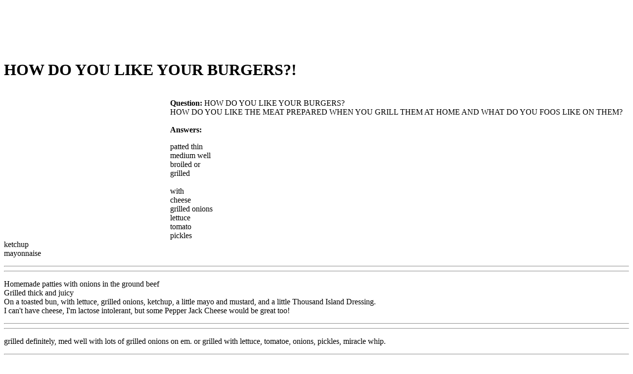

--- FILE ---
content_type: text/html
request_url: https://foodaq.com/html/General/288677.html
body_size: 7225
content:
<!DOCTYPE html PUBLIC "-//W3C//DTD HTML 4.01 Transitional//EN" "http://www.w3c.org/TR/1999/REC-html401-19991224/loose.dtd"><html><head><meta http-equiv="content-type" content="text/html; charset=UTF-8"/>
<script>var __ezHttpConsent={setByCat:function(src,tagType,attributes,category,force,customSetScriptFn=null){var setScript=function(){if(force||window.ezTcfConsent[category]){if(typeof customSetScriptFn==='function'){customSetScriptFn();}else{var scriptElement=document.createElement(tagType);scriptElement.src=src;attributes.forEach(function(attr){for(var key in attr){if(attr.hasOwnProperty(key)){scriptElement.setAttribute(key,attr[key]);}}});var firstScript=document.getElementsByTagName(tagType)[0];firstScript.parentNode.insertBefore(scriptElement,firstScript);}}};if(force||(window.ezTcfConsent&&window.ezTcfConsent.loaded)){setScript();}else if(typeof getEzConsentData==="function"){getEzConsentData().then(function(ezTcfConsent){if(ezTcfConsent&&ezTcfConsent.loaded){setScript();}else{console.error("cannot get ez consent data");force=true;setScript();}});}else{force=true;setScript();console.error("getEzConsentData is not a function");}},};</script>
<script>var ezTcfConsent=window.ezTcfConsent?window.ezTcfConsent:{loaded:false,store_info:false,develop_and_improve_services:false,measure_ad_performance:false,measure_content_performance:false,select_basic_ads:false,create_ad_profile:false,select_personalized_ads:false,create_content_profile:false,select_personalized_content:false,understand_audiences:false,use_limited_data_to_select_content:false,};function getEzConsentData(){return new Promise(function(resolve){document.addEventListener("ezConsentEvent",function(event){var ezTcfConsent=event.detail.ezTcfConsent;resolve(ezTcfConsent);});});}</script>
<script>if(typeof _setEzCookies!=='function'){function _setEzCookies(ezConsentData){var cookies=window.ezCookieQueue;for(var i=0;i<cookies.length;i++){var cookie=cookies[i];if(ezConsentData&&ezConsentData.loaded&&ezConsentData[cookie.tcfCategory]){document.cookie=cookie.name+"="+cookie.value;}}}}
window.ezCookieQueue=window.ezCookieQueue||[];if(typeof addEzCookies!=='function'){function addEzCookies(arr){window.ezCookieQueue=[...window.ezCookieQueue,...arr];}}
addEzCookies([{name:"ezoab_46",value:"mod1-c; Path=/; Domain=foodaq.com; Max-Age=7200",tcfCategory:"store_info",isEzoic:"true",},{name:"ezosuibasgeneris-1",value:"93952cb5-cc91-4482-5806-f8bb1aacb218; Path=/; Domain=foodaq.com; Expires=Fri, 22 Jan 2027 14:03:36 UTC; Secure; SameSite=None",tcfCategory:"understand_audiences",isEzoic:"true",}]);if(window.ezTcfConsent&&window.ezTcfConsent.loaded){_setEzCookies(window.ezTcfConsent);}else if(typeof getEzConsentData==="function"){getEzConsentData().then(function(ezTcfConsent){if(ezTcfConsent&&ezTcfConsent.loaded){_setEzCookies(window.ezTcfConsent);}else{console.error("cannot get ez consent data");_setEzCookies(window.ezTcfConsent);}});}else{console.error("getEzConsentData is not a function");_setEzCookies(window.ezTcfConsent);}</script><script type="text/javascript" data-ezscrex='false' data-cfasync='false'>window._ezaq = Object.assign({"edge_cache_status":11,"edge_response_time":41,"url":"https://foodaq.com/html/General/288677.html"}, typeof window._ezaq !== "undefined" ? window._ezaq : {});</script><script type="text/javascript" data-ezscrex='false' data-cfasync='false'>window._ezaq = Object.assign({"ab_test_id":"mod1-c"}, typeof window._ezaq !== "undefined" ? window._ezaq : {});window.__ez=window.__ez||{};window.__ez.tf={};</script><script type="text/javascript" data-ezscrex='false' data-cfasync='false'>window.ezDisableAds = true;</script>
<script data-ezscrex='false' data-cfasync='false' data-pagespeed-no-defer>var __ez=__ez||{};__ez.stms=Date.now();__ez.evt={};__ez.script={};__ez.ck=__ez.ck||{};__ez.template={};__ez.template.isOrig=true;window.__ezScriptHost="//www.ezojs.com";__ez.queue=__ez.queue||function(){var e=0,i=0,t=[],n=!1,o=[],r=[],s=!0,a=function(e,i,n,o,r,s,a){var l=arguments.length>7&&void 0!==arguments[7]?arguments[7]:window,d=this;this.name=e,this.funcName=i,this.parameters=null===n?null:w(n)?n:[n],this.isBlock=o,this.blockedBy=r,this.deleteWhenComplete=s,this.isError=!1,this.isComplete=!1,this.isInitialized=!1,this.proceedIfError=a,this.fWindow=l,this.isTimeDelay=!1,this.process=function(){f("... func = "+e),d.isInitialized=!0,d.isComplete=!0,f("... func.apply: "+e);var i=d.funcName.split("."),n=null,o=this.fWindow||window;i.length>3||(n=3===i.length?o[i[0]][i[1]][i[2]]:2===i.length?o[i[0]][i[1]]:o[d.funcName]),null!=n&&n.apply(null,this.parameters),!0===d.deleteWhenComplete&&delete t[e],!0===d.isBlock&&(f("----- F'D: "+d.name),m())}},l=function(e,i,t,n,o,r,s){var a=arguments.length>7&&void 0!==arguments[7]?arguments[7]:window,l=this;this.name=e,this.path=i,this.async=o,this.defer=r,this.isBlock=t,this.blockedBy=n,this.isInitialized=!1,this.isError=!1,this.isComplete=!1,this.proceedIfError=s,this.fWindow=a,this.isTimeDelay=!1,this.isPath=function(e){return"/"===e[0]&&"/"!==e[1]},this.getSrc=function(e){return void 0!==window.__ezScriptHost&&this.isPath(e)&&"banger.js"!==this.name?window.__ezScriptHost+e:e},this.process=function(){l.isInitialized=!0,f("... file = "+e);var i=this.fWindow?this.fWindow.document:document,t=i.createElement("script");t.src=this.getSrc(this.path),!0===o?t.async=!0:!0===r&&(t.defer=!0),t.onerror=function(){var e={url:window.location.href,name:l.name,path:l.path,user_agent:window.navigator.userAgent};"undefined"!=typeof _ezaq&&(e.pageview_id=_ezaq.page_view_id);var i=encodeURIComponent(JSON.stringify(e)),t=new XMLHttpRequest;t.open("GET","//g.ezoic.net/ezqlog?d="+i,!0),t.send(),f("----- ERR'D: "+l.name),l.isError=!0,!0===l.isBlock&&m()},t.onreadystatechange=t.onload=function(){var e=t.readyState;f("----- F'D: "+l.name),e&&!/loaded|complete/.test(e)||(l.isComplete=!0,!0===l.isBlock&&m())},i.getElementsByTagName("head")[0].appendChild(t)}},d=function(e,i){this.name=e,this.path="",this.async=!1,this.defer=!1,this.isBlock=!1,this.blockedBy=[],this.isInitialized=!0,this.isError=!1,this.isComplete=i,this.proceedIfError=!1,this.isTimeDelay=!1,this.process=function(){}};function c(e,i,n,s,a,d,c,u,f){var m=new l(e,i,n,s,a,d,c,f);!0===u?o[e]=m:r[e]=m,t[e]=m,h(m)}function h(e){!0!==u(e)&&0!=s&&e.process()}function u(e){if(!0===e.isTimeDelay&&!1===n)return f(e.name+" blocked = TIME DELAY!"),!0;if(w(e.blockedBy))for(var i=0;i<e.blockedBy.length;i++){var o=e.blockedBy[i];if(!1===t.hasOwnProperty(o))return f(e.name+" blocked = "+o),!0;if(!0===e.proceedIfError&&!0===t[o].isError)return!1;if(!1===t[o].isComplete)return f(e.name+" blocked = "+o),!0}return!1}function f(e){var i=window.location.href,t=new RegExp("[?&]ezq=([^&#]*)","i").exec(i);"1"===(t?t[1]:null)&&console.debug(e)}function m(){++e>200||(f("let's go"),p(o),p(r))}function p(e){for(var i in e)if(!1!==e.hasOwnProperty(i)){var t=e[i];!0===t.isComplete||u(t)||!0===t.isInitialized||!0===t.isError?!0===t.isError?f(t.name+": error"):!0===t.isComplete?f(t.name+": complete already"):!0===t.isInitialized&&f(t.name+": initialized already"):t.process()}}function w(e){return"[object Array]"==Object.prototype.toString.call(e)}return window.addEventListener("load",(function(){setTimeout((function(){n=!0,f("TDELAY -----"),m()}),5e3)}),!1),{addFile:c,addFileOnce:function(e,i,n,o,r,s,a,l,d){t[e]||c(e,i,n,o,r,s,a,l,d)},addDelayFile:function(e,i){var n=new l(e,i,!1,[],!1,!1,!0);n.isTimeDelay=!0,f(e+" ...  FILE! TDELAY"),r[e]=n,t[e]=n,h(n)},addFunc:function(e,n,s,l,d,c,u,f,m,p){!0===c&&(e=e+"_"+i++);var w=new a(e,n,s,l,d,u,f,p);!0===m?o[e]=w:r[e]=w,t[e]=w,h(w)},addDelayFunc:function(e,i,n){var o=new a(e,i,n,!1,[],!0,!0);o.isTimeDelay=!0,f(e+" ...  FUNCTION! TDELAY"),r[e]=o,t[e]=o,h(o)},items:t,processAll:m,setallowLoad:function(e){s=e},markLoaded:function(e){if(e&&0!==e.length){if(e in t){var i=t[e];!0===i.isComplete?f(i.name+" "+e+": error loaded duplicate"):(i.isComplete=!0,i.isInitialized=!0)}else t[e]=new d(e,!0);f("markLoaded dummyfile: "+t[e].name)}},logWhatsBlocked:function(){for(var e in t)!1!==t.hasOwnProperty(e)&&u(t[e])}}}();__ez.evt.add=function(e,t,n){e.addEventListener?e.addEventListener(t,n,!1):e.attachEvent?e.attachEvent("on"+t,n):e["on"+t]=n()},__ez.evt.remove=function(e,t,n){e.removeEventListener?e.removeEventListener(t,n,!1):e.detachEvent?e.detachEvent("on"+t,n):delete e["on"+t]};__ez.script.add=function(e){var t=document.createElement("script");t.src=e,t.async=!0,t.type="text/javascript",document.getElementsByTagName("head")[0].appendChild(t)};__ez.dot=__ez.dot||{};__ez.queue.addFileOnce('/detroitchicago/boise.js', '/detroitchicago/boise.js?gcb=195-0&cb=5', true, [], true, false, true, false);__ez.queue.addFileOnce('/parsonsmaize/abilene.js', '/parsonsmaize/abilene.js?gcb=195-0&cb=e80eca0cdb', true, [], true, false, true, false);__ez.queue.addFileOnce('/parsonsmaize/mulvane.js', '/parsonsmaize/mulvane.js?gcb=195-0&cb=e75e48eec0', true, ['/parsonsmaize/abilene.js'], true, false, true, false);__ez.queue.addFileOnce('/detroitchicago/birmingham.js', '/detroitchicago/birmingham.js?gcb=195-0&cb=539c47377c', true, ['/parsonsmaize/abilene.js'], true, false, true, false);</script>
<script data-ezscrex="false" type="text/javascript" data-cfasync="false">window._ezaq = Object.assign({"ad_cache_level":0,"adpicker_placement_cnt":0,"ai_placeholder_cache_level":0,"ai_placeholder_placement_cnt":-1,"domain":"foodaq.com","domain_id":46,"ezcache_level":0,"ezcache_skip_code":14,"has_bad_image":0,"has_bad_words":0,"is_sitespeed":0,"lt_cache_level":0,"response_size":14174,"response_size_orig":8299,"response_time_orig":34,"template_id":120,"url":"https://foodaq.com/html/General/288677.html","word_count":0,"worst_bad_word_level":0}, typeof window._ezaq !== "undefined" ? window._ezaq : {});__ez.queue.markLoaded('ezaqBaseReady');</script>
<script type='text/javascript' data-ezscrex='false' data-cfasync='false'>
window.ezAnalyticsStatic = true;

function analyticsAddScript(script) {
	var ezDynamic = document.createElement('script');
	ezDynamic.type = 'text/javascript';
	ezDynamic.innerHTML = script;
	document.head.appendChild(ezDynamic);
}
function getCookiesWithPrefix() {
    var allCookies = document.cookie.split(';');
    var cookiesWithPrefix = {};

    for (var i = 0; i < allCookies.length; i++) {
        var cookie = allCookies[i].trim();

        for (var j = 0; j < arguments.length; j++) {
            var prefix = arguments[j];
            if (cookie.indexOf(prefix) === 0) {
                var cookieParts = cookie.split('=');
                var cookieName = cookieParts[0];
                var cookieValue = cookieParts.slice(1).join('=');
                cookiesWithPrefix[cookieName] = decodeURIComponent(cookieValue);
                break; // Once matched, no need to check other prefixes
            }
        }
    }

    return cookiesWithPrefix;
}
function productAnalytics() {
	var d = {"pr":[6],"omd5":"3e3eabaccd3ceeea95ca4737ba68e658","nar":"risk score"};
	d.u = _ezaq.url;
	d.p = _ezaq.page_view_id;
	d.v = _ezaq.visit_uuid;
	d.ab = _ezaq.ab_test_id;
	d.e = JSON.stringify(_ezaq);
	d.ref = document.referrer;
	d.c = getCookiesWithPrefix('active_template', 'ez', 'lp_');
	if(typeof ez_utmParams !== 'undefined') {
		d.utm = ez_utmParams;
	}

	var dataText = JSON.stringify(d);
	var xhr = new XMLHttpRequest();
	xhr.open('POST','/ezais/analytics?cb=1', true);
	xhr.onload = function () {
		if (xhr.status!=200) {
            return;
		}

        if(document.readyState !== 'loading') {
            analyticsAddScript(xhr.response);
            return;
        }

        var eventFunc = function() {
            if(document.readyState === 'loading') {
                return;
            }
            document.removeEventListener('readystatechange', eventFunc, false);
            analyticsAddScript(xhr.response);
        };

        document.addEventListener('readystatechange', eventFunc, false);
	};
	xhr.setRequestHeader('Content-Type','text/plain');
	xhr.send(dataText);
}
__ez.queue.addFunc("productAnalytics", "productAnalytics", null, true, ['ezaqBaseReady'], false, false, false, true);
</script><base href="https://foodaq.com/html/General/288677.html"/><title>HOW DO YOU LIKE YOUR BURGERS? - FoodAQ</title>


<link media="all" href="http://foodaq.com/youqa_img/style.css" type="text/css" rel="stylesheet"/>
<link media="all" href="http://foodaq.com/youqa_img/customcss.css" type="text/css" rel="stylesheet"/>
<meta content="MSHTML 6.00.2900.2963" name="GENERATOR"/>

<!-- START EZHEAD -->
<script type="text/javascript">var soc_app_id = '268824543157103';</script>
<script type="text/javascript">var did = 46;</script>
<script type="text/javascript" src="https://apis.google.com/js/plusone.js"></script>
<script src="http://platform.twitter.com/widgets.js" type="text/javascript"></script>
<!--start_menu-->
                 <link href="http://cdn.utilcave.com/menu/themes/css/dropdown/dropdown.css" media="screen" rel="stylesheet" type="text/css"/>
<link href="http://cdn.utilcave.com/menu/themes/css/dropdown/themes/nvidia.com/default.advanced.css" media="screen" rel="stylesheet" type="text/css"/>
<!--[if lte IE 7]>
<script type="text/javascript" src="http://utilcave.com/menu/themes/js/jquery/jquery.js"></script>
<script type="text/javascript" src="http://utilcave.com/menu/themes/js/jquery/jquery.dropdown.js"></script>
<![endif]-->
<link href="http://utilcave.com/menu/menu.css.php?did=46" rel="stylesheet" type="text/css"/>
<!--[if IE]>
<link href="http://utilcave.com/menu/ie.css.php?did=46" rel="stylesheet" type="text/css" />
<![endif]-->
<!--close_menu-->

<script type="text/javascript">
  var _gaq = _gaq || [];
  _gaq.push(['_setAccount', 'UA-23768243-10']);
  _gaq.push(['_trackPageview']);
_gaq.push(['_trackPageLoadTime']);  (function() {
    var ga = document.createElement('script'); ga.type = 'text/javascript'; ga.async = true;
    ga.src = ('https:' == document.location.protocol ? 'https://ssl' : 'http://www') + '.google-analytics.com/ga.js';
    var s = document.getElementsByTagName('script')[0]; s.parentNode.insertBefore(ga, s);
  })();
</script>
<script type="text/javascript">
window.google_analytics_uacct = "UA-23768243-10";
</script>
<script src="http://cdn.foodaq.com/ez_display_au_fillslot.js" type="text/javascript"></script>
<script type="text/javascript" src="http://partner.googleadservices.com/gampad/google_service.js">
</script>
<script type="text/javascript">
GS_googleAddAdSenseService("ca-pub-4152552776930088");
GS_googleEnableAllServices();
</script>   
<script type="text/javascript">
GA_googleAddSlot('ca-pub-4152552776930088', 'foodaq_com-box-1');
GA_googleAddSlot('ca-pub-4152552776930088', 'foodaq_com-box-2');
GA_googleAddSlot('ca-pub-4152552776930088', 'foodaq_com-leader-1');
GA_googleAddSlot('ca-pub-4152552776930088', 'foodaq_com-leader-2');
GA_googleAddSlot('ca-pub-4152552776930088', 'foodaq_com-sky-1');
GA_googleAddSlot('ca-pub-4152552776930088', 'foodaq_com-sky-2');
GA_googleAddSlot('ca-pub-4152552776930088', 'foodaq_com-inline');
GA_googleAddSlot('ca-pub-4152552776930088', 'foodaq_com-popunder');
GA_googleAddSlot('ca-pub-4152552776930088', 'foodaq_com-medrectangle-1');
GA_googleAddSlot('ca-pub-4152552776930088', 'foodaq_com-medrectangle-2');
GA_googleAddSlot('ca-pub-4152552776930088', 'foodaq_com-pixel1');
GA_googleAddSlot('ca-pub-4152552776930088', 'foodaq_com-pixel2');
GA_googleAddSlot('ca-pub-4152552776930088', 'foodaq_com-pixel3');
GA_googleAddSlot('ca-pub-4152552776930088', 'foodaq_com-pixel4');
</script>
<script type="text/javascript">
GA_googleFetchAds();
</script>
<!-- END EZHEAD -->
<link rel='canonical' href='https://www.foodaq.com/html/General/288677.html' />
<script type='text/javascript'>
var ezoTemplate = 'old_site_noads';
var ezouid = '1';
var ezoFormfactor = '1';
</script><script data-ezscrex="false" type='text/javascript'>
var soc_app_id = '0';
var did = 46;
var ezdomain = 'foodaq.com';
var ezoicSearchable = 1;
</script></head>

<body>
<div id="header">
<table cellpadding="1" cellspacing="1" border="0">
    <tbody><tr><td vertical-align="top">
        <div id="div-gpt-ad-foodaq_com-leader-1-0" style="width:728px; height:90px;">
        <script type="text/javascript">
        eval(ez_write_tag([[728,90],'foodaq_com-leader-1']));
        </script>
    </div>
    </td>
    <td> </td>
    <td>
        <!-- SiteSearch start -->
        <!-- SiteSearch Google -->
        <script language="JavaScript" src="http://foodaq.com/youqa_img/G_s.js" type="text/javascript"></script>
        <!-- SiteSearch Google -->
        <!-- SiteSearch  end-->
    </td></tr>
</tbody></table>
</div>
<div id="main">
<div class="post">
<div class="postTitle">
<h1>HOW DO YOU LIKE YOUR BURGERS?!</h1>
</div>
<div class="postText"><br/>
<div style="float: left;"><div id="div-gpt-ad-foodaq_com-box-1-0" style="width:336px; height:280px;">
<script type="text/javascript">
eval(ez_write_tag([[336,280],'foodaq_com-box-1']));
</script>
</div></div>
<!-- 336x280 Ad Tag -->
<b>Question:</b><!-- question start --> <!-- A.d.250x250 start-->
<!-- A.d.250x250 end-->
HOW DO YOU LIKE YOUR BURGERS?                  <div class="content">HOW DO YOU LIKE THE MEAT PREPARED WHEN YOU GRILL THEM AT HOME AND WHAT DO YOU FOOS LIKE ON THEM?</div><br/>
<b>Answers:</b>
<p>                                                                                                                                                                                                            </p><p>patted thin<br/>medium well<br/>broiled or<br/>grilled<br/><br/>with<br/>cheese<br/>grilled onions<br/>lettuce<br/>tomato<br/>pickles<br/>ketchup<br/>mayonnaise            <!--content--> </p><hr/><hr/>            <p>Homemade patties with onions in the ground beef<br/>Grilled thick and juicy<br/>On a toasted bun, with lettuce, grilled onions, ketchup, a little mayo and mustard, and a little Thousand Island Dressing. <br/>I can&#39;t have cheese, I&#39;m lactose intolerant, but some Pepper Jack Cheese would be great too!            <!--content--> </p><hr/><hr/>            <p>grilled definitely, med well with lots of grilled onions on em.  or grilled with lettuce, tomatoe, onions, pickles, miracle whip.<br/>
</p><hr/>
<!-- AddThis Button BEGIN -->
<script language="JavaScript" src="http://foodaq.com/youqa_img/addthis.js" type="text/javascript"></script>
<!-- AddThis Button END -->
<br/>
<hr/>
<!-- answer-end -->

</div></div>

<div class="postFoot" align="center">The consumer Foods information on foodaq.com is 
for informational purposes only and is not a substitute for medical advice or 
treatment for any medical conditions. <br/>The answer content post by the user, 
if contains the copyright content please <a href="http://www.foodaq.com/contact.html">contact us</a>, 
we will immediately remove it. </div>
<div id="comments">
<div class="post">
<div class="postText">Copyright © 2007 <a href="http://www.foodaq.com/">FoodAQ</a> - <a href="http://www.foodaq.com/terms.html">Terms of Use</a> - <a href="http://www.foodaq.com/contact.html">Contact us</a> - <a href="http://www.foodaq.com/privacy.html">Privacy Policy</a></div></div></div></div>
<div id="rightmenu">
  <h3>Food&#39;s Q&amp;A Resources</h3>
  <br/>
  <ul>
    <li><a href="/">Home</a> 
    </li><li><a href="/html/Wine-Spirits/index.html">Wine &amp; Spirits </a> 
    </li><li><a href="/html/Entertaining/index.html">Entertaining</a> 
    </li><li><a href="/html/Ethnic-Cuisine/index.html">Ethnic Cuisine</a> 
    </li><li><a href="/html/Non-Alcoholic-Drinks/index.html">Non-Alcoholic Drinks </a> 
    </li><li><a href="/html/Vegetarian-Vegan/index.html">Vegetarian &amp; Vegan</a> 
    </li><li><a href="/html/General/index.html">General</a> 
    </li><li><a href="/html/Cooking-Recipes/index.html">Cooking &amp; Recipes</a>  <br/>
    <div id="div-gpt-ad-foodaq_com-sky-1-0" style="width:160px; height:600px;">
    <script type="text/javascript">
    eval(ez_write_tag([[160,600],'foodaq_com-sky-1']));
    </script>
    </div>
    </li>
  </ul>
  <!-- A.d.180x150 start-->
  <!-- A.d.180x150 end-->
</div>
<!-- START EZFOOT -->

<!-- Casale Media: Pop Under -->
<script type="text/javascript"><!--
var casaleD=new Date();var casaleR=(casaleD.getTime()%8673806982)+Math.random();
var casaleU=escape(window.location.href);
var casaleHost=' type="text/javascript" src="http://as.casalemedia.com/s?s=';
document.write('<scr'+'ipt'+casaleHost+'135754&amp;u=');
document.write(casaleU+'&amp;f=1&amp;id='+casaleR+'"><\/scr'+'ipt>');
//--></script>
<!-- DO NOT MODIFY -->

<script type="text/javascript">
   var infolink_pid = 269795;
   var infolink_wsid = 6;
</script>
<script type="text/javascript" src="http://resources.infolinks.com/js/infolinks_main.js"></script>


<!-- END EZFOOT -->

<script data-cfasync="false">function _emitEzConsentEvent(){var customEvent=new CustomEvent("ezConsentEvent",{detail:{ezTcfConsent:window.ezTcfConsent},bubbles:true,cancelable:true,});document.dispatchEvent(customEvent);}
(function(window,document){function _setAllEzConsentTrue(){window.ezTcfConsent.loaded=true;window.ezTcfConsent.store_info=true;window.ezTcfConsent.develop_and_improve_services=true;window.ezTcfConsent.measure_ad_performance=true;window.ezTcfConsent.measure_content_performance=true;window.ezTcfConsent.select_basic_ads=true;window.ezTcfConsent.create_ad_profile=true;window.ezTcfConsent.select_personalized_ads=true;window.ezTcfConsent.create_content_profile=true;window.ezTcfConsent.select_personalized_content=true;window.ezTcfConsent.understand_audiences=true;window.ezTcfConsent.use_limited_data_to_select_content=true;window.ezTcfConsent.select_personalized_content=true;}
function _clearEzConsentCookie(){document.cookie="ezCMPCookieConsent=tcf2;Domain=.foodaq.com;Path=/;expires=Thu, 01 Jan 1970 00:00:00 GMT";}
_clearEzConsentCookie();if(typeof window.__tcfapi!=="undefined"){window.ezgconsent=false;var amazonHasRun=false;function _ezAllowed(tcdata,purpose){return(tcdata.purpose.consents[purpose]||tcdata.purpose.legitimateInterests[purpose]);}
function _handleConsentDecision(tcdata){window.ezTcfConsent.loaded=true;if(!tcdata.vendor.consents["347"]&&!tcdata.vendor.legitimateInterests["347"]){window._emitEzConsentEvent();return;}
window.ezTcfConsent.store_info=_ezAllowed(tcdata,"1");window.ezTcfConsent.develop_and_improve_services=_ezAllowed(tcdata,"10");window.ezTcfConsent.measure_content_performance=_ezAllowed(tcdata,"8");window.ezTcfConsent.select_basic_ads=_ezAllowed(tcdata,"2");window.ezTcfConsent.create_ad_profile=_ezAllowed(tcdata,"3");window.ezTcfConsent.select_personalized_ads=_ezAllowed(tcdata,"4");window.ezTcfConsent.create_content_profile=_ezAllowed(tcdata,"5");window.ezTcfConsent.measure_ad_performance=_ezAllowed(tcdata,"7");window.ezTcfConsent.use_limited_data_to_select_content=_ezAllowed(tcdata,"11");window.ezTcfConsent.select_personalized_content=_ezAllowed(tcdata,"6");window.ezTcfConsent.understand_audiences=_ezAllowed(tcdata,"9");window._emitEzConsentEvent();}
function _handleGoogleConsentV2(tcdata){if(!tcdata||!tcdata.purpose||!tcdata.purpose.consents){return;}
var googConsentV2={};if(tcdata.purpose.consents[1]){googConsentV2.ad_storage='granted';googConsentV2.analytics_storage='granted';}
if(tcdata.purpose.consents[3]&&tcdata.purpose.consents[4]){googConsentV2.ad_personalization='granted';}
if(tcdata.purpose.consents[1]&&tcdata.purpose.consents[7]){googConsentV2.ad_user_data='granted';}
if(googConsentV2.analytics_storage=='denied'){gtag('set','url_passthrough',true);}
gtag('consent','update',googConsentV2);}
__tcfapi("addEventListener",2,function(tcdata,success){if(!success||!tcdata){window._emitEzConsentEvent();return;}
if(!tcdata.gdprApplies){_setAllEzConsentTrue();window._emitEzConsentEvent();return;}
if(tcdata.eventStatus==="useractioncomplete"||tcdata.eventStatus==="tcloaded"){if(typeof gtag!='undefined'){_handleGoogleConsentV2(tcdata);}
_handleConsentDecision(tcdata);if(tcdata.purpose.consents["1"]===true&&tcdata.vendor.consents["755"]!==false){window.ezgconsent=true;(adsbygoogle=window.adsbygoogle||[]).pauseAdRequests=0;}
if(window.__ezconsent){__ezconsent.setEzoicConsentSettings(ezConsentCategories);}
__tcfapi("removeEventListener",2,function(success){return null;},tcdata.listenerId);if(!(tcdata.purpose.consents["1"]===true&&_ezAllowed(tcdata,"2")&&_ezAllowed(tcdata,"3")&&_ezAllowed(tcdata,"4"))){if(typeof __ez=="object"&&typeof __ez.bit=="object"&&typeof window["_ezaq"]=="object"&&typeof window["_ezaq"]["page_view_id"]=="string"){__ez.bit.Add(window["_ezaq"]["page_view_id"],[new __ezDotData("non_personalized_ads",true),]);}}}});}else{_setAllEzConsentTrue();window._emitEzConsentEvent();}})(window,document);</script></body></html>